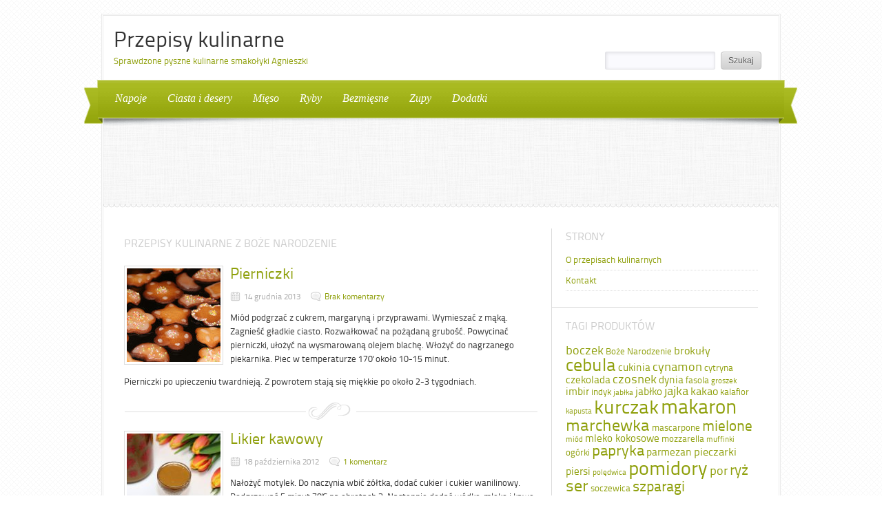

--- FILE ---
content_type: text/html; charset=UTF-8
request_url: http://przepisy.szajda.pl/t/boze-narodzenie/
body_size: 10141
content:
<!DOCTYPE html><html
dir="ltr" lang="pl-PL" prefix="og: https://ogp.me/ns#" xmlns:og="http://ogp.me/ns#" xmlns:fb="http://www.facebook.com/2008/fbml"><head
profile="http://gmpg.org/xfn/11"><meta
http-equiv="Content-Type" content="text/html; charset=UTF-8" /><meta
name=viewport content="width=device-width, initial-scale=1"><title>Boże Narodzenie | Przepisy kulinarnePrzepisy kulinarne</title><link
rel="shortcut icon" href="http://przepisy.szajda.pl/wp-content/themes/Delicacy/images/favicon.ico" type="image/x-icon" /><link
rel="stylesheet" href="http://przepisy.szajda.pl/wp-content/themes/Delicacy/style.css" type="text/css" /><link
rel="stylesheet" href="http://przepisy.szajda.pl/wp-content/themes/Delicacy/images/green/style.css" type="text/css" /><link
rel="stylesheet" href="http://przepisy.szajda.pl/wp-content/themes/Delicacy/print.css" type="text/css" media="print"  /><link
rel="pingback" href="http://przepisy.szajda.pl/xmlrpc.php" /> <script async src="https://www.googletagmanager.com/gtag/js?id=UA-53423439-1"></script> <script>window.dataLayer=window.dataLayer||[];function gtag(){dataLayer.push(arguments);}
gtag('js',new Date());gtag('config','UA-53423439-1');</script> <meta
name="robots" content="max-image-preview:large" /><link
rel="canonical" href="http://przepisy.szajda.pl/t/boze-narodzenie/" /><meta
name="generator" content="All in One SEO (AIOSEO) 4.7.2" /> <script type="application/ld+json" class="aioseo-schema">{"@context":"https:\/\/schema.org","@graph":[{"@type":"BreadcrumbList","@id":"http:\/\/przepisy.szajda.pl\/t\/boze-narodzenie\/#breadcrumblist","itemListElement":[{"@type":"ListItem","@id":"http:\/\/przepisy.szajda.pl\/#listItem","position":1,"name":"Dom","item":"http:\/\/przepisy.szajda.pl\/","nextItem":"http:\/\/przepisy.szajda.pl\/t\/boze-narodzenie\/#listItem"},{"@type":"ListItem","@id":"http:\/\/przepisy.szajda.pl\/t\/boze-narodzenie\/#listItem","position":2,"name":"Bo\u017ce Narodzenie","previousItem":"http:\/\/przepisy.szajda.pl\/#listItem"}]},{"@type":"CollectionPage","@id":"http:\/\/przepisy.szajda.pl\/t\/boze-narodzenie\/#collectionpage","url":"http:\/\/przepisy.szajda.pl\/t\/boze-narodzenie\/","name":"Bo\u017ce Narodzenie | Przepisy kulinarne","inLanguage":"pl-PL","isPartOf":{"@id":"http:\/\/przepisy.szajda.pl\/#website"},"breadcrumb":{"@id":"http:\/\/przepisy.szajda.pl\/t\/boze-narodzenie\/#breadcrumblist"}},{"@type":"Organization","@id":"http:\/\/przepisy.szajda.pl\/#organization","name":"Przepisy kulinarne","description":"Sprawdzone pyszne kulinarne smako\u0142yki Agnieszki","url":"http:\/\/przepisy.szajda.pl\/"},{"@type":"WebSite","@id":"http:\/\/przepisy.szajda.pl\/#website","url":"http:\/\/przepisy.szajda.pl\/","name":"Przepisy kulinarne","description":"Sprawdzone pyszne kulinarne smako\u0142yki Agnieszki","inLanguage":"pl-PL","publisher":{"@id":"http:\/\/przepisy.szajda.pl\/#organization"}}]}</script> <link
rel="alternate" type="application/rss+xml" title="Przepisy kulinarne &raquo; Kanał z wpisami" href="http://przepisy.szajda.pl/feed/" /><link
rel="alternate" type="application/rss+xml" title="Przepisy kulinarne &raquo; Kanał z komentarzami" href="http://przepisy.szajda.pl/comments/feed/" /><link
rel="alternate" type="application/rss+xml" title="Przepisy kulinarne &raquo; Kanał z wpisami otagowanymi jako Boże Narodzenie" href="http://przepisy.szajda.pl/t/boze-narodzenie/feed/" /> <script type="text/javascript">window._wpemojiSettings={"baseUrl":"https:\/\/s.w.org\/images\/core\/emoji\/15.0.3\/72x72\/","ext":".png","svgUrl":"https:\/\/s.w.org\/images\/core\/emoji\/15.0.3\/svg\/","svgExt":".svg","source":{"concatemoji":"http:\/\/przepisy.szajda.pl\/wp-includes\/js\/wp-emoji-release.min.js?ver=6.6.4"}};
/*! This file is auto-generated */
!function(i,n){var o,s,e;function c(e){try{var t={supportTests:e,timestamp:(new Date).valueOf()};sessionStorage.setItem(o,JSON.stringify(t))}catch(e){}}function p(e,t,n){e.clearRect(0,0,e.canvas.width,e.canvas.height),e.fillText(t,0,0);var t=new Uint32Array(e.getImageData(0,0,e.canvas.width,e.canvas.height).data),r=(e.clearRect(0,0,e.canvas.width,e.canvas.height),e.fillText(n,0,0),new Uint32Array(e.getImageData(0,0,e.canvas.width,e.canvas.height).data));return t.every(function(e,t){return e===r[t]})}function u(e,t,n){switch(t){case"flag":return n(e,"\ud83c\udff3\ufe0f\u200d\u26a7\ufe0f","\ud83c\udff3\ufe0f\u200b\u26a7\ufe0f")?!1:!n(e,"\ud83c\uddfa\ud83c\uddf3","\ud83c\uddfa\u200b\ud83c\uddf3")&&!n(e,"\ud83c\udff4\udb40\udc67\udb40\udc62\udb40\udc65\udb40\udc6e\udb40\udc67\udb40\udc7f","\ud83c\udff4\u200b\udb40\udc67\u200b\udb40\udc62\u200b\udb40\udc65\u200b\udb40\udc6e\u200b\udb40\udc67\u200b\udb40\udc7f");case"emoji":return!n(e,"\ud83d\udc26\u200d\u2b1b","\ud83d\udc26\u200b\u2b1b")}return!1}function f(e,t,n){var r="undefined"!=typeof WorkerGlobalScope&&self instanceof WorkerGlobalScope?new OffscreenCanvas(300,150):i.createElement("canvas"),a=r.getContext("2d",{willReadFrequently:!0}),o=(a.textBaseline="top",a.font="600 32px Arial",{});return e.forEach(function(e){o[e]=t(a,e,n)}),o}function t(e){var t=i.createElement("script");t.src=e,t.defer=!0,i.head.appendChild(t)}"undefined"!=typeof Promise&&(o="wpEmojiSettingsSupports",s=["flag","emoji"],n.supports={everything:!0,everythingExceptFlag:!0},e=new Promise(function(e){i.addEventListener("DOMContentLoaded",e,{once:!0})}),new Promise(function(t){var n=function(){try{var e=JSON.parse(sessionStorage.getItem(o));if("object"==typeof e&&"number"==typeof e.timestamp&&(new Date).valueOf()<e.timestamp+604800&&"object"==typeof e.supportTests)return e.supportTests}catch(e){}return null}();if(!n){if("undefined"!=typeof Worker&&"undefined"!=typeof OffscreenCanvas&&"undefined"!=typeof URL&&URL.createObjectURL&&"undefined"!=typeof Blob)try{var e="postMessage("+f.toString()+"("+[JSON.stringify(s),u.toString(),p.toString()].join(",")+"));",r=new Blob([e],{type:"text/javascript"}),a=new Worker(URL.createObjectURL(r),{name:"wpTestEmojiSupports"});return void(a.onmessage=function(e){c(n=e.data),a.terminate(),t(n)})}catch(e){}c(n=f(s,u,p))}t(n)}).then(function(e){for(var t in e)n.supports[t]=e[t],n.supports.everything=n.supports.everything&&n.supports[t],"flag"!==t&&(n.supports.everythingExceptFlag=n.supports.everythingExceptFlag&&n.supports[t]);n.supports.everythingExceptFlag=n.supports.everythingExceptFlag&&!n.supports.flag,n.DOMReady=!1,n.readyCallback=function(){n.DOMReady=!0}}).then(function(){return e}).then(function(){var e;n.supports.everything||(n.readyCallback(),(e=n.source||{}).concatemoji?t(e.concatemoji):e.wpemoji&&e.twemoji&&(t(e.twemoji),t(e.wpemoji)))}))}((window,document),window._wpemojiSettings);</script> <style id='wp-emoji-styles-inline-css' type='text/css'>img.wp-smiley,img.emoji{display:inline !important;border:none !important;box-shadow:none !important;height:1em !important;width:1em !important;margin:0
0.07em !important;vertical-align:-0.1em !important;background:none !important;padding:0
!important}</style><link
rel='stylesheet' id='wp-block-library-css' href='http://przepisy.szajda.pl/wp-includes/css/dist/block-library/style.min.css?ver=6.6.4' type='text/css' media='all' /><style id='classic-theme-styles-inline-css' type='text/css'>
/*! This file is auto-generated */
.wp-block-button__link{color:#fff;background-color:#32373c;border-radius:9999px;box-shadow:none;text-decoration:none;padding:calc(.667em + 2px) calc(1.333em+2px);font-size:1.125em}.wp-block-file__button{background:#32373c;color:#fff;text-decoration:none}</style><style id='global-styles-inline-css' type='text/css'>:root{--wp--preset--aspect-ratio--square:1;--wp--preset--aspect-ratio--4-3:4/3;--wp--preset--aspect-ratio--3-4:3/4;--wp--preset--aspect-ratio--3-2:3/2;--wp--preset--aspect-ratio--2-3:2/3;--wp--preset--aspect-ratio--16-9:16/9;--wp--preset--aspect-ratio--9-16:9/16;--wp--preset--color--black:#000;--wp--preset--color--cyan-bluish-gray:#abb8c3;--wp--preset--color--white:#fff;--wp--preset--color--pale-pink:#f78da7;--wp--preset--color--vivid-red:#cf2e2e;--wp--preset--color--luminous-vivid-orange:#ff6900;--wp--preset--color--luminous-vivid-amber:#fcb900;--wp--preset--color--light-green-cyan:#7bdcb5;--wp--preset--color--vivid-green-cyan:#00d084;--wp--preset--color--pale-cyan-blue:#8ed1fc;--wp--preset--color--vivid-cyan-blue:#0693e3;--wp--preset--color--vivid-purple:#9b51e0;--wp--preset--gradient--vivid-cyan-blue-to-vivid-purple:linear-gradient(135deg,rgba(6,147,227,1) 0%,rgb(155,81,224) 100%);--wp--preset--gradient--light-green-cyan-to-vivid-green-cyan:linear-gradient(135deg,rgb(122,220,180) 0%,rgb(0,208,130) 100%);--wp--preset--gradient--luminous-vivid-amber-to-luminous-vivid-orange:linear-gradient(135deg,rgba(252,185,0,1) 0%,rgba(255,105,0,1) 100%);--wp--preset--gradient--luminous-vivid-orange-to-vivid-red:linear-gradient(135deg,rgba(255,105,0,1) 0%,rgb(207,46,46) 100%);--wp--preset--gradient--very-light-gray-to-cyan-bluish-gray:linear-gradient(135deg,rgb(238,238,238) 0%,rgb(169,184,195) 100%);--wp--preset--gradient--cool-to-warm-spectrum:linear-gradient(135deg,rgb(74,234,220) 0%,rgb(151,120,209) 20%,rgb(207,42,186) 40%,rgb(238,44,130) 60%,rgb(251,105,98) 80%,rgb(254,248,76) 100%);--wp--preset--gradient--blush-light-purple:linear-gradient(135deg,rgb(255,206,236) 0%,rgb(152,150,240) 100%);--wp--preset--gradient--blush-bordeaux:linear-gradient(135deg,rgb(254,205,165) 0%,rgb(254,45,45) 50%,rgb(107,0,62) 100%);--wp--preset--gradient--luminous-dusk:linear-gradient(135deg,rgb(255,203,112) 0%,rgb(199,81,192) 50%,rgb(65,88,208) 100%);--wp--preset--gradient--pale-ocean:linear-gradient(135deg,rgb(255,245,203) 0%,rgb(182,227,212) 50%,rgb(51,167,181) 100%);--wp--preset--gradient--electric-grass:linear-gradient(135deg,rgb(202,248,128) 0%,rgb(113,206,126) 100%);--wp--preset--gradient--midnight:linear-gradient(135deg,rgb(2,3,129) 0%,rgb(40,116,252) 100%);--wp--preset--font-size--small:13px;--wp--preset--font-size--medium:20px;--wp--preset--font-size--large:36px;--wp--preset--font-size--x-large:42px;--wp--preset--spacing--20:0.44rem;--wp--preset--spacing--30:0.67rem;--wp--preset--spacing--40:1rem;--wp--preset--spacing--50:1.5rem;--wp--preset--spacing--60:2.25rem;--wp--preset--spacing--70:3.38rem;--wp--preset--spacing--80:5.06rem;--wp--preset--shadow--natural:6px 6px 9px rgba(0, 0, 0, 0.2);--wp--preset--shadow--deep:12px 12px 50px rgba(0, 0, 0, 0.4);--wp--preset--shadow--sharp:6px 6px 0px rgba(0, 0, 0, 0.2);--wp--preset--shadow--outlined:6px 6px 0px -3px rgba(255, 255, 255, 1), 6px 6px rgba(0, 0, 0, 1);--wp--preset--shadow--crisp:6px 6px 0px rgba(0,0,0,1)}:where(.is-layout-flex){gap:0.5em}:where(.is-layout-grid){gap:0.5em}body .is-layout-flex{display:flex}.is-layout-flex{flex-wrap:wrap;align-items:center}.is-layout-flex>:is(*,div){margin:0}body .is-layout-grid{display:grid}.is-layout-grid>:is(*,div){margin:0}:where(.wp-block-columns.is-layout-flex){gap:2em}:where(.wp-block-columns.is-layout-grid){gap:2em}:where(.wp-block-post-template.is-layout-flex){gap:1.25em}:where(.wp-block-post-template.is-layout-grid){gap:1.25em}.has-black-color{color:var(--wp--preset--color--black) !important}.has-cyan-bluish-gray-color{color:var(--wp--preset--color--cyan-bluish-gray) !important}.has-white-color{color:var(--wp--preset--color--white) !important}.has-pale-pink-color{color:var(--wp--preset--color--pale-pink) !important}.has-vivid-red-color{color:var(--wp--preset--color--vivid-red) !important}.has-luminous-vivid-orange-color{color:var(--wp--preset--color--luminous-vivid-orange) !important}.has-luminous-vivid-amber-color{color:var(--wp--preset--color--luminous-vivid-amber) !important}.has-light-green-cyan-color{color:var(--wp--preset--color--light-green-cyan) !important}.has-vivid-green-cyan-color{color:var(--wp--preset--color--vivid-green-cyan) !important}.has-pale-cyan-blue-color{color:var(--wp--preset--color--pale-cyan-blue) !important}.has-vivid-cyan-blue-color{color:var(--wp--preset--color--vivid-cyan-blue) !important}.has-vivid-purple-color{color:var(--wp--preset--color--vivid-purple) !important}.has-black-background-color{background-color:var(--wp--preset--color--black) !important}.has-cyan-bluish-gray-background-color{background-color:var(--wp--preset--color--cyan-bluish-gray) !important}.has-white-background-color{background-color:var(--wp--preset--color--white) !important}.has-pale-pink-background-color{background-color:var(--wp--preset--color--pale-pink) !important}.has-vivid-red-background-color{background-color:var(--wp--preset--color--vivid-red) !important}.has-luminous-vivid-orange-background-color{background-color:var(--wp--preset--color--luminous-vivid-orange) !important}.has-luminous-vivid-amber-background-color{background-color:var(--wp--preset--color--luminous-vivid-amber) !important}.has-light-green-cyan-background-color{background-color:var(--wp--preset--color--light-green-cyan) !important}.has-vivid-green-cyan-background-color{background-color:var(--wp--preset--color--vivid-green-cyan) !important}.has-pale-cyan-blue-background-color{background-color:var(--wp--preset--color--pale-cyan-blue) !important}.has-vivid-cyan-blue-background-color{background-color:var(--wp--preset--color--vivid-cyan-blue) !important}.has-vivid-purple-background-color{background-color:var(--wp--preset--color--vivid-purple) !important}.has-black-border-color{border-color:var(--wp--preset--color--black) !important}.has-cyan-bluish-gray-border-color{border-color:var(--wp--preset--color--cyan-bluish-gray) !important}.has-white-border-color{border-color:var(--wp--preset--color--white) !important}.has-pale-pink-border-color{border-color:var(--wp--preset--color--pale-pink) !important}.has-vivid-red-border-color{border-color:var(--wp--preset--color--vivid-red) !important}.has-luminous-vivid-orange-border-color{border-color:var(--wp--preset--color--luminous-vivid-orange) !important}.has-luminous-vivid-amber-border-color{border-color:var(--wp--preset--color--luminous-vivid-amber) !important}.has-light-green-cyan-border-color{border-color:var(--wp--preset--color--light-green-cyan) !important}.has-vivid-green-cyan-border-color{border-color:var(--wp--preset--color--vivid-green-cyan) !important}.has-pale-cyan-blue-border-color{border-color:var(--wp--preset--color--pale-cyan-blue) !important}.has-vivid-cyan-blue-border-color{border-color:var(--wp--preset--color--vivid-cyan-blue) !important}.has-vivid-purple-border-color{border-color:var(--wp--preset--color--vivid-purple) !important}.has-vivid-cyan-blue-to-vivid-purple-gradient-background{background:var(--wp--preset--gradient--vivid-cyan-blue-to-vivid-purple) !important}.has-light-green-cyan-to-vivid-green-cyan-gradient-background{background:var(--wp--preset--gradient--light-green-cyan-to-vivid-green-cyan) !important}.has-luminous-vivid-amber-to-luminous-vivid-orange-gradient-background{background:var(--wp--preset--gradient--luminous-vivid-amber-to-luminous-vivid-orange) !important}.has-luminous-vivid-orange-to-vivid-red-gradient-background{background:var(--wp--preset--gradient--luminous-vivid-orange-to-vivid-red) !important}.has-very-light-gray-to-cyan-bluish-gray-gradient-background{background:var(--wp--preset--gradient--very-light-gray-to-cyan-bluish-gray) !important}.has-cool-to-warm-spectrum-gradient-background{background:var(--wp--preset--gradient--cool-to-warm-spectrum) !important}.has-blush-light-purple-gradient-background{background:var(--wp--preset--gradient--blush-light-purple) !important}.has-blush-bordeaux-gradient-background{background:var(--wp--preset--gradient--blush-bordeaux) !important}.has-luminous-dusk-gradient-background{background:var(--wp--preset--gradient--luminous-dusk) !important}.has-pale-ocean-gradient-background{background:var(--wp--preset--gradient--pale-ocean) !important}.has-electric-grass-gradient-background{background:var(--wp--preset--gradient--electric-grass) !important}.has-midnight-gradient-background{background:var(--wp--preset--gradient--midnight) !important}.has-small-font-size{font-size:var(--wp--preset--font-size--small) !important}.has-medium-font-size{font-size:var(--wp--preset--font-size--medium) !important}.has-large-font-size{font-size:var(--wp--preset--font-size--large) !important}.has-x-large-font-size{font-size:var(--wp--preset--font-size--x-large) !important}:where(.wp-block-post-template.is-layout-flex){gap:1.25em}:where(.wp-block-post-template.is-layout-grid){gap:1.25em}:where(.wp-block-columns.is-layout-flex){gap:2em}:where(.wp-block-columns.is-layout-grid){gap:2em}:root :where(.wp-block-pullquote){font-size:1.5em;line-height:1.6}</style><link
rel='stylesheet' id='contact-form-7-css' href='http://przepisy.szajda.pl/wp-content/plugins/contact-form-7/includes/css/styles.css?ver=5.9.8' type='text/css' media='all' /><link
rel='stylesheet' id='wp-postratings-css' href='http://przepisy.szajda.pl/wp-content/plugins/wp-postratings/css/postratings-css.css?ver=1.91.2' type='text/css' media='all' /><link
rel='stylesheet' id='wp-pagenavi-css' href='http://przepisy.szajda.pl/wp-content/plugins/wp-pagenavi/pagenavi-css.css?ver=2.70' type='text/css' media='all' /><link
rel='stylesheet' id='lightboxStyle-css' href='http://przepisy.szajda.pl/wp-content/plugins/lightbox-plus/css/shadowed/colorbox.min.css?ver=2.7.2' type='text/css' media='screen' /> <script type="text/javascript" src="http://przepisy.szajda.pl/wp-includes/js/jquery/jquery.min.js?ver=3.7.1" id="jquery-core-js"></script> <script type="text/javascript" src="http://przepisy.szajda.pl/wp-includes/js/jquery/jquery-migrate.min.js?ver=3.4.1" id="jquery-migrate-js"></script> <link
rel="https://api.w.org/" href="http://przepisy.szajda.pl/wp-json/" /><link
rel="alternate" title="JSON" type="application/json" href="http://przepisy.szajda.pl/wp-json/wp/v2/tags/24" /><style type="text/css">.recentcomments
a{display:inline !important;padding:0
!important;margin:0
!important}</style><style type="text/css">body{background:url("http://przepisy.szajda.pl/wp-content/themes/Delicacy/images/bg/bg01.png") repeat}</style></head><body
class="archive tag tag-boze-narodzenie tag-24"><div
id="wrapper"><div
id="inner-wrapper"><div
id="header"><div
id="header-top"><div
id="logo"><h1 id="site-title"><a
href="http://przepisy.szajda.pl/" title="Przepisy kulinarne - Sprawdzone pyszne kulinarne smakołyki Agnieszki" rel="home">Przepisy kulinarne</a></h1><p>Sprawdzone pyszne kulinarne smakołyki Agnieszki</p></div><div
id="search-form"><form
action="http://przepisy.szajda.pl/" id="searchform" method="get"><div>
<input
type="text" id="s" name="s" value="" />
<input
type="submit" value="Szukaj" id="searchsubmit" /></div></form></div></div><div
id="navigation"><div
class="main-menu"><ul
id="menu-menu-glowne" class="sf-menu"><li
id="menu-item-38" class="menu-item menu-item-type-taxonomy menu-item-object-category menu-item-38"><a
href="http://przepisy.szajda.pl/napoje/">Napoje</a></li><li
id="menu-item-39" class="menu-item menu-item-type-taxonomy menu-item-object-category menu-item-39"><a
href="http://przepisy.szajda.pl/ciasta/">Ciasta i desery</a></li><li
id="menu-item-40" class="menu-item menu-item-type-taxonomy menu-item-object-category menu-item-40"><a
href="http://przepisy.szajda.pl/mieso/">Mięso</a></li><li
id="menu-item-41" class="menu-item menu-item-type-taxonomy menu-item-object-category menu-item-41"><a
href="http://przepisy.szajda.pl/ryby/">Ryby</a></li><li
id="menu-item-51" class="menu-item menu-item-type-taxonomy menu-item-object-category menu-item-51"><a
href="http://przepisy.szajda.pl/bezmiesne/">Bezmięsne</a></li><li
id="menu-item-42" class="menu-item menu-item-type-taxonomy menu-item-object-category menu-item-42"><a
href="http://przepisy.szajda.pl/zupy/">Zupy</a></li><li
id="menu-item-50" class="menu-item menu-item-type-taxonomy menu-item-object-category menu-item-50"><a
href="http://przepisy.szajda.pl/dodatki/">Dodatki</a></li></ul></div><div
class="ribbon-left ribbon"></div><div
class="ribbon-right ribbon"></div></div><div
id="intro"><div
class="menu-shadow"></div><div
class="headline"> <script type="text/javascript">google_ad_client="ca-pub-8980768326010938";google_ad_slot="1017004571";google_ad_width=728;google_ad_height=90;</script> <script type="text/javascript"
src="http://pagead2.googlesyndication.com/pagead/show_ads.js"></script> </div></div></div><div
id="content-wrapper"><div
id="content"><h2 class="block-title">
Przepisy kulinarne z Boże Narodzenie</h2><div
class="post-list"><div
class="list-post-item" id="post-87"><a
href="http://przepisy.szajda.pl/pierniczki/" rel="bookmark" title="Pierniczki"><img
width="136" height="136" src="http://przepisy.szajda.pl/wp-content/uploads/2012/01/Pierniczki-136x136.jpg" class="attachment-post-thumbnail size-post-thumbnail wp-post-image" alt="" decoding="async" srcset="http://przepisy.szajda.pl/wp-content/uploads/2012/01/Pierniczki-136x136.jpg 136w, http://przepisy.szajda.pl/wp-content/uploads/2012/01/Pierniczki-150x150.jpg 150w, http://przepisy.szajda.pl/wp-content/uploads/2012/01/Pierniczki-100x100.jpg 100w" sizes="(max-width: 136px) 100vw, 136px" /></a><h3><a
href="http://przepisy.szajda.pl/pierniczki/" rel="bookmark" title="Pierniczki">Pierniczki</a></h3><div
class="entry-meta"><span
class="date">14 grudnia 2013</span><span
class="comments"><a
href="http://przepisy.szajda.pl/pierniczki/#respond">Brak komentarzy</a></span></div><p>Miód podgrzać z cukrem, margaryną i przyprawami. Wymieszać z mąką. Zagnieść gładkie ciasto. Rozwałkować na pożądaną grubość. Powycinać pierniczki, ułożyć na wysmarowaną olejem blachę. Włożyć do nagrzanego piekarnika. Piec w temperaturze 170' około 10-15 minut.</p><p>Pierniczki po upieczeniu twardnieją. Z powrotem stają się miękkie po około 2-3 tygodniach.</p></div><div
class="deco-line"></div><div
class="list-post-item" id="post-344"><a
href="http://przepisy.szajda.pl/likier-kawowy/" rel="bookmark" title="Likier kawowy"><img
width="136" height="136" src="http://przepisy.szajda.pl/wp-content/uploads/2012/10/likier-136x136.jpg" class="attachment-post-thumbnail size-post-thumbnail wp-post-image" alt="Likier kawowy" decoding="async" srcset="http://przepisy.szajda.pl/wp-content/uploads/2012/10/likier-136x136.jpg 136w, http://przepisy.szajda.pl/wp-content/uploads/2012/10/likier-150x150.jpg 150w, http://przepisy.szajda.pl/wp-content/uploads/2012/10/likier-100x100.jpg 100w" sizes="(max-width: 136px) 100vw, 136px" /></a><h3><a
href="http://przepisy.szajda.pl/likier-kawowy/" rel="bookmark" title="Likier kawowy">Likier kawowy</a></h3><div
class="entry-meta"><span
class="date">18 października 2012</span><span
class="comments"><a
href="http://przepisy.szajda.pl/likier-kawowy/#comments">1 komentarz</a></span></div><p>Nałożyć motylek. Do naczynia wbić żółtka, dodać cukier i cukier wanilinowy. Podgrzewać 5 minut 70'C na obrotach 3. Następnie dodać wódkę, mleko i kawę i znów podgrzewać 5 minut 70'C na obrotach 3.</p></div><div
class="deco-line"></div><div
class="list-post-item" id="post-214"><a
href="http://przepisy.szajda.pl/trufle-czekoladowe/" rel="bookmark" title="Trufle czekoladowe"><img
width="136" height="136" src="http://przepisy.szajda.pl/wp-content/uploads/2012/06/trufle_czekoladowe-136x136.jpg" class="attachment-post-thumbnail size-post-thumbnail wp-post-image" alt="" decoding="async" srcset="http://przepisy.szajda.pl/wp-content/uploads/2012/06/trufle_czekoladowe-136x136.jpg 136w, http://przepisy.szajda.pl/wp-content/uploads/2012/06/trufle_czekoladowe-150x150.jpg 150w, http://przepisy.szajda.pl/wp-content/uploads/2012/06/trufle_czekoladowe-100x100.jpg 100w" sizes="(max-width: 136px) 100vw, 136px" /></a><h3><a
href="http://przepisy.szajda.pl/trufle-czekoladowe/" rel="bookmark" title="Trufle czekoladowe">Trufle czekoladowe</a></h3><div
class="entry-meta"><span
class="date">28 czerwca 2012</span><span
class="comments"><a
href="http://przepisy.szajda.pl/trufle-czekoladowe/#respond">Brak komentarzy</a></span></div><p>W niewielkim garnuszku zagotować śmietankę, zdjąć z ognia i dodać do niej całą pokruszoną czekoladę i łyżkę masła. Wymieszać aż do uzyskania gładkiej masy. Dodać wszystko, co chcemy mieć w środku (ja dodawałam tylko nalewkę wiśniową). Masę włożyć do lodówki na kilka godzin i co jakiś czas sprawdzać, czy za mocno nie zastygła (Jak będzie za miękka, trzeba ją podgrzać i dodać czekolady, jeśli za twarda - podgrzać i dodać śmietanki. Potem znów do lodówki.). Z masy kulać trufelki i obtaczać (najsmaczniejsze wyszły kulane w kakao). Trzymać w temperaturze pokojowej.</p></div><div
class="deco-line"></div><div
class="list-post-item" id="post-64"><a
href="http://przepisy.szajda.pl/nalewka-bozonarodzeniowa/" rel="bookmark" title="Nalewka bożonarodzeniowa"><img
width="136" height="136" src="http://przepisy.szajda.pl/wp-content/uploads/2012/01/IMG_5902-136x136.jpg" class="attachment-post-thumbnail size-post-thumbnail wp-post-image" alt="" decoding="async" loading="lazy" srcset="http://przepisy.szajda.pl/wp-content/uploads/2012/01/IMG_5902-136x136.jpg 136w, http://przepisy.szajda.pl/wp-content/uploads/2012/01/IMG_5902-150x150.jpg 150w, http://przepisy.szajda.pl/wp-content/uploads/2012/01/IMG_5902-300x300.jpg 300w, http://przepisy.szajda.pl/wp-content/uploads/2012/01/IMG_5902-100x100.jpg 100w, http://przepisy.szajda.pl/wp-content/uploads/2012/01/IMG_5902.jpg 512w" sizes="(max-width: 136px) 100vw, 136px" /></a><h3><a
href="http://przepisy.szajda.pl/nalewka-bozonarodzeniowa/" rel="bookmark" title="Nalewka bożonarodzeniowa">Nalewka bożonarodzeniowa</a></h3><div
class="entry-meta"><span
class="date">6 stycznia 2012</span><span
class="comments"><a
href="http://przepisy.szajda.pl/nalewka-bozonarodzeniowa/#respond">Brak komentarzy</a></span></div><p>Pomarańczę wyszorować i pokroić w plastry. Wszystkie składniki ułożyć w szczelnym słoju i zalać wódką. Odstawić na ok. miesiąc, po tym czasie odlać do butelki.</p></div><div
class="deco-line"></div><div
class="list-post-item" id="post-7"><a
href="http://przepisy.szajda.pl/ryba-po-grecku/" rel="bookmark" title="Ryba po grecku"><img
width="136" height="136" src="http://przepisy.szajda.pl/wp-content/uploads/2012/01/ryba_po_grecku-136x136.jpg" class="attachment-post-thumbnail size-post-thumbnail wp-post-image" alt="" decoding="async" loading="lazy" srcset="http://przepisy.szajda.pl/wp-content/uploads/2012/01/ryba_po_grecku-136x136.jpg 136w, http://przepisy.szajda.pl/wp-content/uploads/2012/01/ryba_po_grecku-150x150.jpg 150w, http://przepisy.szajda.pl/wp-content/uploads/2012/01/ryba_po_grecku-100x100.jpg 100w" sizes="(max-width: 136px) 100vw, 136px" /></a><h3><a
href="http://przepisy.szajda.pl/ryba-po-grecku/" rel="bookmark" title="Ryba po grecku">Ryba po grecku</a></h3><div
class="entry-meta"><span
class="date">6 stycznia 2012</span><span
class="comments"><a
href="http://przepisy.szajda.pl/ryba-po-grecku/#respond">Brak komentarzy</a></span></div><p>Warzywa zetrzeć na tarce z dużymi oczkami. Wrzucić do garnka. Dodać 3 łyżki oleju, przyprawy i 400 ml wody. Dusić 20 minut często mieszając. W połowie dodać przecier pomidorowy.</p><p>Można dusić dłużej, do uzyskania pożądanej konsystencji. W razie potrzeby dodać odrobinę cukru i soku z cytryny.</p><p>W czasie gdy dusi się sos, usmażyć filety panierując je w jajku i mące.</p></div><div
class="deco-line"></div><div
class="pagination"></div></div></div><div
id="sidebar"><div
class="widget"><h3>Strony</h3><ul><li
class="page_item page-item-2"><a
href="http://przepisy.szajda.pl/o-przepisach-kulinarnych/">O przepisach kulinarnych</a></li><li
class="page_item page-item-33"><a
href="http://przepisy.szajda.pl/kontakt/">Kontakt</a></li></ul></div><div
class="widget"><h3>Tagi produktów</h3><div
class="tagcloud"><a
href="http://przepisy.szajda.pl/t/boczek/" class="tag-cloud-link tag-link-55 tag-link-position-1" style="font-size: 13.30303030303pt;" aria-label="boczek (8 elementów)">boczek</a>
<a
href="http://przepisy.szajda.pl/t/boze-narodzenie/" class="tag-cloud-link tag-link-24 tag-link-position-2" style="font-size: 9.6969696969697pt;" aria-label="Boże Narodzenie (5 elementów)">Boże Narodzenie</a>
<a
href="http://przepisy.szajda.pl/t/brokuly/" class="tag-cloud-link tag-link-8 tag-link-position-3" style="font-size: 12.242424242424pt;" aria-label="brokuły (7 elementów)">brokuły</a>
<a
href="http://przepisy.szajda.pl/t/cebula/" class="tag-cloud-link tag-link-59 tag-link-position-4" style="font-size: 19.242424242424pt;" aria-label="cebula (16 elementów)">cebula</a>
<a
href="http://przepisy.szajda.pl/t/cukinia/" class="tag-cloud-link tag-link-115 tag-link-position-5" style="font-size: 11.181818181818pt;" aria-label="cukinia (6 elementów)">cukinia</a>
<a
href="http://przepisy.szajda.pl/t/cynamon/" class="tag-cloud-link tag-link-112 tag-link-position-6" style="font-size: 13.30303030303pt;" aria-label="cynamon (8 elementów)">cynamon</a>
<a
href="http://przepisy.szajda.pl/t/cytryna/" class="tag-cloud-link tag-link-62 tag-link-position-7" style="font-size: 9.6969696969697pt;" aria-label="cytryna (5 elementów)">cytryna</a>
<a
href="http://przepisy.szajda.pl/t/czekolada/" class="tag-cloud-link tag-link-60 tag-link-position-8" style="font-size: 11.181818181818pt;" aria-label="czekolada (6 elementów)">czekolada</a>
<a
href="http://przepisy.szajda.pl/t/czosnek/" class="tag-cloud-link tag-link-36 tag-link-position-9" style="font-size: 13.30303030303pt;" aria-label="czosnek (8 elementów)">czosnek</a>
<a
href="http://przepisy.szajda.pl/t/dynia/" class="tag-cloud-link tag-link-109 tag-link-position-10" style="font-size: 11.181818181818pt;" aria-label="dynia (6 elementów)">dynia</a>
<a
href="http://przepisy.szajda.pl/t/fasola/" class="tag-cloud-link tag-link-45 tag-link-position-11" style="font-size: 9.6969696969697pt;" aria-label="fasola (5 elementów)">fasola</a>
<a
href="http://przepisy.szajda.pl/t/groszek/" class="tag-cloud-link tag-link-33 tag-link-position-12" style="font-size: 8pt;" aria-label="groszek (4 elementy)">groszek</a>
<a
href="http://przepisy.szajda.pl/t/imbir/" class="tag-cloud-link tag-link-113 tag-link-position-13" style="font-size: 11.181818181818pt;" aria-label="imbir (6 elementów)">imbir</a>
<a
href="http://przepisy.szajda.pl/t/indyk/" class="tag-cloud-link tag-link-107 tag-link-position-14" style="font-size: 9.6969696969697pt;" aria-label="indyk (5 elementów)">indyk</a>
<a
href="http://przepisy.szajda.pl/t/jablka/" class="tag-cloud-link tag-link-139 tag-link-position-15" style="font-size: 8pt;" aria-label="jabłka (4 elementy)">jabłka</a>
<a
href="http://przepisy.szajda.pl/t/jablko/" class="tag-cloud-link tag-link-72 tag-link-position-16" style="font-size: 11.181818181818pt;" aria-label="jabłko (6 elementów)">jabłko</a>
<a
href="http://przepisy.szajda.pl/t/jajka/" class="tag-cloud-link tag-link-129 tag-link-position-17" style="font-size: 13.30303030303pt;" aria-label="jajka (8 elementów)">jajka</a>
<a
href="http://przepisy.szajda.pl/t/kakao/" class="tag-cloud-link tag-link-84 tag-link-position-18" style="font-size: 12.242424242424pt;" aria-label="kakao (7 elementów)">kakao</a>
<a
href="http://przepisy.szajda.pl/t/kalafior/" class="tag-cloud-link tag-link-76 tag-link-position-19" style="font-size: 9.6969696969697pt;" aria-label="kalafior (5 elementów)">kalafior</a>
<a
href="http://przepisy.szajda.pl/t/kapusta/" class="tag-cloud-link tag-link-70 tag-link-position-20" style="font-size: 8pt;" aria-label="kapusta (4 elementy)">kapusta</a>
<a
href="http://przepisy.szajda.pl/t/kurczak/" class="tag-cloud-link tag-link-48 tag-link-position-21" style="font-size: 20.727272727273pt;" aria-label="kurczak (19 elementów)">kurczak</a>
<a
href="http://przepisy.szajda.pl/t/makaron/" class="tag-cloud-link tag-link-30 tag-link-position-22" style="font-size: 22pt;" aria-label="makaron (22 elementy)">makaron</a>
<a
href="http://przepisy.szajda.pl/t/marchewka/" class="tag-cloud-link tag-link-49 tag-link-position-23" style="font-size: 18.181818181818pt;" aria-label="marchewka (14 elementów)">marchewka</a>
<a
href="http://przepisy.szajda.pl/t/mascarpone/" class="tag-cloud-link tag-link-50 tag-link-position-24" style="font-size: 9.6969696969697pt;" aria-label="mascarpone (5 elementów)">mascarpone</a>
<a
href="http://przepisy.szajda.pl/t/mielone/" class="tag-cloud-link tag-link-29 tag-link-position-25" style="font-size: 16.060606060606pt;" aria-label="mielone (11 elementów)">mielone</a>
<a
href="http://przepisy.szajda.pl/t/miod/" class="tag-cloud-link tag-link-37 tag-link-position-26" style="font-size: 8pt;" aria-label="miód (4 elementy)">miód</a>
<a
href="http://przepisy.szajda.pl/t/mleko-kokosowe/" class="tag-cloud-link tag-link-111 tag-link-position-27" style="font-size: 11.181818181818pt;" aria-label="mleko kokosowe (6 elementów)">mleko kokosowe</a>
<a
href="http://przepisy.szajda.pl/t/mozzarella/" class="tag-cloud-link tag-link-100 tag-link-position-28" style="font-size: 9.6969696969697pt;" aria-label="mozzarella (5 elementów)">mozzarella</a>
<a
href="http://przepisy.szajda.pl/t/muffinki/" class="tag-cloud-link tag-link-61 tag-link-position-29" style="font-size: 8pt;" aria-label="muffinki (4 elementy)">muffinki</a>
<a
href="http://przepisy.szajda.pl/t/ogorki/" class="tag-cloud-link tag-link-6 tag-link-position-30" style="font-size: 9.6969696969697pt;" aria-label="ogórki (5 elementów)">ogórki</a>
<a
href="http://przepisy.szajda.pl/t/papryka/" class="tag-cloud-link tag-link-80 tag-link-position-31" style="font-size: 16.69696969697pt;" aria-label="papryka (12 elementów)">papryka</a>
<a
href="http://przepisy.szajda.pl/t/parmezan/" class="tag-cloud-link tag-link-110 tag-link-position-32" style="font-size: 11.181818181818pt;" aria-label="parmezan (6 elementów)">parmezan</a>
<a
href="http://przepisy.szajda.pl/t/pieczarki/" class="tag-cloud-link tag-link-68 tag-link-position-33" style="font-size: 12.242424242424pt;" aria-label="pieczarki (7 elementów)">pieczarki</a>
<a
href="http://przepisy.szajda.pl/t/piersi/" class="tag-cloud-link tag-link-125 tag-link-position-34" style="font-size: 11.181818181818pt;" aria-label="piersi (6 elementów)">piersi</a>
<a
href="http://przepisy.szajda.pl/t/poledwica/" class="tag-cloud-link tag-link-58 tag-link-position-35" style="font-size: 8pt;" aria-label="polędwica (4 elementy)">polędwica</a>
<a
href="http://przepisy.szajda.pl/t/pomidory/" class="tag-cloud-link tag-link-44 tag-link-position-36" style="font-size: 21.151515151515pt;" aria-label="pomidory (20 elementów)">pomidory</a>
<a
href="http://przepisy.szajda.pl/t/por/" class="tag-cloud-link tag-link-54 tag-link-position-37" style="font-size: 13.30303030303pt;" aria-label="por (8 elementów)">por</a>
<a
href="http://przepisy.szajda.pl/t/ryz/" class="tag-cloud-link tag-link-46 tag-link-position-38" style="font-size: 16.060606060606pt;" aria-label="ryż (11 elementów)">ryż</a>
<a
href="http://przepisy.szajda.pl/t/ser/" class="tag-cloud-link tag-link-7 tag-link-position-39" style="font-size: 18.181818181818pt;" aria-label="ser (14 elementów)">ser</a>
<a
href="http://przepisy.szajda.pl/t/soczewica/" class="tag-cloud-link tag-link-148 tag-link-position-40" style="font-size: 9.6969696969697pt;" aria-label="soczewica (5 elementów)">soczewica</a>
<a
href="http://przepisy.szajda.pl/t/szparagi/" class="tag-cloud-link tag-link-52 tag-link-position-41" style="font-size: 16.060606060606pt;" aria-label="szparagi (11 elementów)">szparagi</a>
<a
href="http://przepisy.szajda.pl/t/thermomix/" class="tag-cloud-link tag-link-90 tag-link-position-42" style="font-size: 17.545454545455pt;" aria-label="Thermomix (13 elementów)">Thermomix</a>
<a
href="http://przepisy.szajda.pl/t/wino/" class="tag-cloud-link tag-link-79 tag-link-position-43" style="font-size: 8pt;" aria-label="wino (4 elementy)">wino</a>
<a
href="http://przepisy.szajda.pl/t/ziemniaki/" class="tag-cloud-link tag-link-51 tag-link-position-44" style="font-size: 12.242424242424pt;" aria-label="ziemniaki (7 elementów)">ziemniaki</a>
<a
href="http://przepisy.szajda.pl/t/losos/" class="tag-cloud-link tag-link-101 tag-link-position-45" style="font-size: 11.181818181818pt;" aria-label="łosoś (6 elementów)">łosoś</a></div></div><div
class="widget"><h3>Najnowsze komentarze</h3><ul
id="recentcomments"><li
class="recentcomments"><span
class="comment-author-link">justynka</span> - <a
href="http://przepisy.szajda.pl/ogorki-chili/#comment-144">Ogórki chili</a></li><li
class="recentcomments"><span
class="comment-author-link"><a
href="http://bibaba.pl/" class="url" rel="ugc external nofollow">Agnieszka</a></span> - <a
href="http://przepisy.szajda.pl/szarlotka-na-kruchym-ciescie/#comment-139">Szarlotka na kruchym cieście</a></li><li
class="recentcomments"><span
class="comment-author-link">Mariola</span> - <a
href="http://przepisy.szajda.pl/szarlotka-na-kruchym-ciescie/#comment-138">Szarlotka na kruchym cieście</a></li><li
class="recentcomments"><span
class="comment-author-link">Ania</span> - <a
href="http://przepisy.szajda.pl/szarlotka-na-kruchym-ciescie/#comment-137">Szarlotka na kruchym cieście</a></li><li
class="recentcomments"><span
class="comment-author-link"><a
href="http://www.basiasmoter.pl" class="url" rel="ugc external nofollow">Basia</a></span> - <a
href="http://przepisy.szajda.pl/grzane-wino/#comment-114">Grzane wino</a></li></ul></div><div
class="widget"><h3>Pyszne kulinarne miejsca</h3><ul
class='xoxo blogroll'><li><a
href="http://www.cooking.pl/?strona=miary">Przelicznik miar i wag</a></li></ul></div><div
class="widget"><div
class="textwidget"><p><a
rel="nofollow noopener" href="http://zmiksowani.pl" title="Mikser Kulinarny - blogi kulinarne i wyszukiwarka przepisów" target="_blank"><img
src="http://static.zmiksowani.pl/button/?src=banner-nowy-120x90-light.png&hash=7940ab47468396569a906f75ff3f20ef" width="120" height="90" border="0" alt="Mikser Kulinarny - blogi kulinarne i wyszukiwarka przepisów" style="float:left" /></a></p><p><a
rel="nofollow" href="http://durszlak.pl/" title="Durszlak.pl - polskie blogi kulinarne"><img
src="http://durszlak.pl/images/buttons/120x90-white.png?cYugnSlnxgAiidd9haa4Kgzz" alt="Durszlak.pl" width="120" height="90" /></a></p><p><a
rel="nofollow" title="Szukaj przepisów na Znajdzprzepisy.pl" href="http://www.znajdzprzepisy.pl/" id="hr-5vEbM"><img
src="http://widget.znajdzprzepisy.pl/blogcounter/image?image=red_m&blog_id=5vEbM" alt="Top Blogi" border="0" /></a><script type="text/javascript">var hr_currentTime=new Date();var hr_timestamp=Date.parse(hr_currentTime.getMonth()+1+"/"+hr_currentTime.getDate()+"/"+hr_currentTime.getFullYear())/1000;document.write('<scr'+'ipt type="text/javascript" src="http://widget.znajdzprzepisy.pl/blogcounter.js?blog_id=5vEbM&timestamp='+hr_timestamp+'"></scr'+'ipt>');</script></p><p></p><div
style="text-align: left;margin: 0;padding: 0">
<a
target="_blank" href="http://zblogowani.pl/" title="Sprawdź serwis zBLOGowani.pl!" rel="noopener"><img
src="//zblogowani.pl/code/160x50/green/325707/btn.png" alt="zBLOGowani.pl"></a></div><p><br
/>
<img
src="http://ekspert.streetcom.pl/pl/statistics/streetcom_1307_1489.gif" /></p></div></div></div></div></div></div><div
id="footer"><p>Copyright &copy; 2012 - 2026 <strong><a
href="http://przepisy.szajda.pl/">Przepisy kulinarne</a></strong></p><div
id="site-generator"></div></div> <script type="text/javascript">jQuery(document).ready(function($){$("a[rel*=lightbox]").colorbox({speed:350,initialWidth:"300",initialHeight:"100",opacity:0.8,loop:false,scrolling:false,escKey:false,arrowKey:false,top:false,right:false,bottom:false,left:false});});</script> <script type="text/javascript" src="http://przepisy.szajda.pl/wp-includes/js/dist/hooks.min.js?ver=2810c76e705dd1a53b18" id="wp-hooks-js"></script> <script type="text/javascript" src="http://przepisy.szajda.pl/wp-includes/js/dist/i18n.min.js?ver=5e580eb46a90c2b997e6" id="wp-i18n-js"></script> <script type="text/javascript" id="wp-i18n-js-after">wp.i18n.setLocaleData({'text direction\u0004ltr':['ltr']});</script> <script type="text/javascript" src="http://przepisy.szajda.pl/wp-content/plugins/contact-form-7/includes/swv/js/index.js?ver=5.9.8" id="swv-js"></script> <script type="text/javascript" id="contact-form-7-js-extra">var wpcf7={"api":{"root":"http:\/\/przepisy.szajda.pl\/wp-json\/","namespace":"contact-form-7\/v1"},"cached":"1"};</script> <script type="text/javascript" id="contact-form-7-js-translations">(function(domain,translations){var localeData=translations.locale_data[domain]||translations.locale_data.messages;localeData[""].domain=domain;wp.i18n.setLocaleData(localeData,domain);})("contact-form-7",{"translation-revision-date":"2024-02-05 07:59:38+0000","generator":"GlotPress\/4.0.1","domain":"messages","locale_data":{"messages":{"":{"domain":"messages","plural-forms":"nplurals=3; plural=(n == 1) ? 0 : ((n % 10 >= 2 && n % 10 <= 4 && (n % 100 < 12 || n % 100 > 14)) ? 1 : 2);","lang":"pl"},"Error:":["B\u0142\u0105d:"]}},"comment":{"reference":"includes\/js\/index.js"}});</script> <script type="text/javascript" src="http://przepisy.szajda.pl/wp-content/plugins/contact-form-7/includes/js/index.js?ver=5.9.8" id="contact-form-7-js"></script> <script type="text/javascript" id="wp-postratings-js-extra">var ratingsL10n={"plugin_url":"http:\/\/przepisy.szajda.pl\/wp-content\/plugins\/wp-postratings","ajax_url":"http:\/\/przepisy.szajda.pl\/wp-admin\/admin-ajax.php","text_wait":"Please rate only 1 item at a time.","image":"stars_crystal","image_ext":"gif","max":"5","show_loading":"1","show_fading":"1","custom":"0"};var ratings_mouseover_image=new Image();ratings_mouseover_image.src="http://przepisy.szajda.pl/wp-content/plugins/wp-postratings/images/stars_crystal/rating_over.gif";;</script> <script type="text/javascript" src="http://przepisy.szajda.pl/wp-content/plugins/wp-postratings/js/postratings-js.js?ver=1.91.2" id="wp-postratings-js"></script> <script type="text/javascript" src="http://przepisy.szajda.pl/wp-content/themes/Delicacy/js/delicacy.js?ver=6.6.4" id="delicacy-js"></script> <script type="text/javascript" src="http://przepisy.szajda.pl/wp-content/plugins/lightbox-plus/js/jquery.colorbox.1.5.9-min.js?ver=1.5.9" id="jquery-colorbox-js"></script> <script type="text/javascript">var listonic_bw_type="generic";var listonic_bw_generic_entryClass="ingredient-list";var listonic_hideSideBar=true;</script> <script src="http://buttons.listonic.pl/v1/blogwidget.js" charset="UTF-8"></script> </body></html>
<!--
*** This site runs WP Super Minify plugin v1.6 - http://wordpress.org/plugins/wp-super-minify ***
*** Total size saved: 4.519% | Size before compression: 44367 bytes | Size after compression: 42362 bytes. ***
-->

--- FILE ---
content_type: text/html; charset=utf-8
request_url: https://www.google.com/recaptcha/api2/aframe
body_size: 267
content:
<!DOCTYPE HTML><html><head><meta http-equiv="content-type" content="text/html; charset=UTF-8"></head><body><script nonce="pkdSCUoTnoPR633q8RnCBQ">/** Anti-fraud and anti-abuse applications only. See google.com/recaptcha */ try{var clients={'sodar':'https://pagead2.googlesyndication.com/pagead/sodar?'};window.addEventListener("message",function(a){try{if(a.source===window.parent){var b=JSON.parse(a.data);var c=clients[b['id']];if(c){var d=document.createElement('img');d.src=c+b['params']+'&rc='+(localStorage.getItem("rc::a")?sessionStorage.getItem("rc::b"):"");window.document.body.appendChild(d);sessionStorage.setItem("rc::e",parseInt(sessionStorage.getItem("rc::e")||0)+1);localStorage.setItem("rc::h",'1770121107432');}}}catch(b){}});window.parent.postMessage("_grecaptcha_ready", "*");}catch(b){}</script></body></html>

--- FILE ---
content_type: text/css
request_url: http://przepisy.szajda.pl/wp-content/themes/Delicacy/style.css
body_size: 3917
content:
/*   

Theme Name: Delicacy
Theme URI: http://webtuts.pl/delicacy/
Description: Culinary oriented WordPress Theme
Version: 1.0
Author: Aleksandra Łączek
Author URI: http://webtuts.pl/
Tags: light, white, two-columns, fixed-width, right-sidebar, threaded-comments, translation-ready, editor-style, custom-menu, custom-background, custom-colors, theme-options
Version: 1.0
License: GNU General Public License
License URI: http://www.opensource.org/licenses/gpl-license.
*/

/* --~---~-- RESET --~---~-- */
html, body, div, span, applet, object, iframe, blockquote, pre,
a, abbr, acronym, address, big, cite, code,
del, dfn, em, font, ins, kbd, q, s, samp, strike, tt, var,
dl, dt, dd, li
fieldset, form, label, legend,
table, caption, tbody, tfoot, thead, tr, th, td {
	border: 0;
	font-family: inherit;
	font-size: 100%;
	font-style: inherit;
	font-weight: inherit;
	margin: 0;
	outline: 0;
	padding: 0;
	vertical-align: baseline;
}
table {border-collapse:collapse;border-spacing:0;}
fieldset,img {border:0;}
:focus {outline: 0 none;}
input, select, textarea {font-family: Arial, Tahoma, sans-serif; font-size:12px;padding:2px;}

a {text-decoration: none;}
a {color: #C83746;}
a:hover {color: #d73b4b;}
h1, h2, h3, h4, h5, h6 {font-weight: normal; font-family: 'TitilliumText22LRegular'; line-height: 1.5em;}
p {line-height: 1.6em;}

/* --~---~-- LAYOUT & GENERAL STYLES --~---~-- */
body {font-family: 'TitilliumText22LRegular'; font-size:13px; color:#333; background: #F8F8F8 url(images/bg/bg01.png) repeat 0 0; line-height: 1; color: #333333; font-weight: normal; }

#wrapper {width: 100%; text-align: center; padding: 20px 0;}
#inner-wrapper{ width: 980px; background: #FFFFFF; margin: 0 auto; border: medium double #EBEBEB; text-align: left;}

#header-top {position:relative; overflow: hidden;}
#logo {min-height: 63px; margin: 15px 0 15px 15px; max-width: 400px;}
#logo h1, #logo p {margin: 0;}
	#logo p {color:#C83746;}
	#logo h1 a, #logo h1 a:hover {color:#333;  font-size: 31px}
#search-form {position:absolute; bottom: 15px; right: 20px;}

#navigation {font-family: Georgia,Times,serif; font-style: italic; position: relative; z-index: 999; margin: 0 -9px; padding: 3px 10px;}
.main-menu ul {display: inline-block; margin:0; padding: 0;}
	.main-menu li {display: inline; float: left; font-size: 16px; position: relative;}
	.main-menu li a {color:#FFFFFF; display: block; float: left; padding: 15px 15px 16px;}
	.main-menu li a:hover {text-decoration: underline}
.ribbon {display: block; height: 61px; position: absolute; width: 30px; bottom:-8px;}
.ribbon-left {left: -20px;}
.ribbon-right {right: -20px;}
#navigation {background: url("images/red/ribbon.png") repeat-x left bottom #c93948;}
.ribbon-left {background: url("images/red/ribbon-borders.png") no-repeat left top;}
.ribbon-right {background: url("images/red/ribbon-borders.png") no-repeat right top;}


#intro {background: url(images/pattern01.png) repeat left top; position: relative;}
.menu-shadow {background: url(images/main-menu-shadow.png) no-repeat scroll left top; height: 11px; position: absolute; top: 0; width: 100%; z-index: 9;}
.headline {background: url(images/headline-border.png) repeat-x left bottom; padding: 12px 25px 25px 25px; font-size: 16px; font-family: "TitilliumText22LRegular"; }
.headline-title {float: left;}
#headline-slider {float:left; width: 300px; margin: 0 0 0 15px;}
#headline-slider a {display: none}

#content-wrapper {overflow: hidden; margin: 30px; background: url(images/content-bg.png) repeat-y 0 15px;}
#content {width: 600px; float: left; padding:0 20px 0 0;}

#content-wrapper-full {overflow: hidden; margin: 30px;}
#content-full {width: 100%; padding:0 20px 0 0;}
#content-full .list-post-item {overflow:hidden; display: block; float: left; width: 19%; margin: 0 9px 7px 0;}
#content-full .list-post-item h4 {}
#content-full .list-post-item h4 a {overflow: hidden; display: block; width: 500px;}
#content-full .list-post-item h4 a:hover img {opacity: 0.8;}
#content-full .list-post-item h4 img { margin-top: 10px;}


#sidebar {width: 299px; float: right;}

#footer {margin:15px 0; text-align: center;}
#footer #site-generator a {color: #666666;}

.deco-line {background: url("images/long-deco-line.png") no-repeat left center; width:100%; margin: 0 0 15px; height: 26px;}
.clear {clear: both;}

/* --~---~-- POST LIST (HOMEPAGE, ARCHVES, SEARCH etc.) --~---~-- */
.post-list h2.block-title { margin: 30px 0 20px;}
.list-post-item {overflow:hidden; display: block; margin: 0 0 7px;}
.list-post-item p {line-height: 1.6em; }
.list-post-item h3 {font-size: 22px; line-height: 24px; margin: 0 0 15px;}
img.wp-post-image {padding: 3px; border: 1px solid #DEDEDE; float: left; margin: 0 10px 0 0;}
img.wp-post-image:hover {opacity: 0.8;}
.entry-meta {font-size: 12px; color: #ACACAC; margin: 0 0 15px;}
.entry-meta span {margin-right: 15px;}
.entry-meta span.comments {background: url(images/comments-icon.png) no-repeat left center; padding-left:20px; }
.entry-meta span.date {background: url(images/calendar-icon.png) no-repeat left center; padding-left:20px; }

/* --~---~-- PAGINATION --~---~-- */
.pagination { clear:both; padding:20px 0; position:relative; line-height:13px; float: right; width: 100%; font-family: Georgia, serif; font-style: italic; text-align: center}
.pagination .left {float:left;}
.pagination .right {float:right;}

/* --~---~-- THE POST --~---~-- */
h2.block-title {color: #CCCCCC; font-size: 16px; text-transform: uppercase; margin: 10px 0 20px;}
.one-post {overflow: hidden;}
.one-post h1.post-title {margin: 0 0 10px; font-size:28px; line-height: 28px;}

.entry-content {line-height: 1.6em; font-size:13px;}
.entry-content p {margin: 1em 0;}
.one-post h1,.one-post h2, .one-post h3, .one-post h4, .one-post h5, .one-post h6 {margin: 1em 0; clear: both;}
.entry-content h1 {font-size: 22px;}
.entry-content h2 {font-size: 22px;}
.entry-content h3 {font-size: 18px;}
.entry-content h4 {font-size: 16px;}
.entry-content h5 {font-size: 16px;}
.entry-content h6 {font-size: 16px;}
.entry-content blockquote {padding: 0 0 0 25px; font-style: italic;}
.entry-content li, .one-post dd, .one-post dt {line-height: 1.5em;}
.entry-content img {padding: 3px; border: 1px solid #DCDCDC; max-width: 98%;}
.entry-content table { border: none; width: 100%; text-align: left;}
.entry-content table th {font-weight: bold; border-bottom: 1px solid #DCDCDC; text-align: left;}
.entry-content table tr {border-bottom: 1px dotted #DCDCDC;}
.entry-content table td {padding: 5px 0;}

img.size-auto, img.size-full, img.size-large, img.size-medium, .attachment img {height: auto;max-width: 98%;}
img.wp-smiley {background: transparent; border: none; margin: 0; padding: 0;}
.sticky {}
.gallery-caption {}
.bypostauthor {}
.alignright {float: right; margin: 1em 0 1em 1em; display: inline;}
.alignleft {float: left; display: inline; margin: 1em 1em 1em 0;}
.aligncenter {display: block;margin-left: auto;margin-right: auto;clear: both;}
.wp-caption {background: none repeat scroll 0 0 #F6F6F6;border: 1px solid #CED8DF;line-height: 18px;margin-bottom: 20px;max-width: 598px !important;padding: 0;text-align: center; border-radius: 3px; -moz-border-radius: 3px; -webkit-border-radius: 3px;}
.wp-caption-text { color: #888888;font-size: 12px;margin: 3px;padding: 0;}
.wp-caption img {border: 0 none; margin: 5px 3px 0; width: 98%; padding: 0;}

	/* recipe */
	.recipe h3 {font-size: 18px; font-family: 'TitilliumText22LThin'; border-bottom: 1px dotted #DCDCDC; padding: 0 0 5px; margin: 15px 0 0;}
	.recipe ul {padding: 0 0 0 15px;}
	.recipe ul li, .recipe ol li {line-height: 1.5em; }
	.recipe .ingredients {overflow: hidden;}
	.recipe .ingredient-list { /*float:left; width: 330px;*/ padding:10px 0; margin: 0;}
	.ingredient-list li {
		padding-left: 10px;
		background: url(images/dot.png) no-repeat left center; 
	}
	.recipe .info {float:right; width: 200px; background: url(images/patter04.png) repeat top left; padding: 10px 15px;  position: absolute; margin-left: 370px;}
	.recipe .info ul {list-style-type: none; padding: 0; margin: 0;}

	/* related post list */
    .post-related-items {list-style-type: none; overflow: hidden; padding: 0; padding:0; margin: 0;}
    .post-related-items li {float: left; text-align: center; width: 150px;}
    .post-related-items li img {border: 1px solid #DCDCDC; padding: 3px;}
    .post-related-items li a { line-height: 1.5em;}

    /* comments */
	.commentlist {list-style-type: none; padding:0; margin: 0;}
	.commentlist .the-comment {border-bottom: 1px dotted #DCDCDC; overflow: hidden; margin: 0 0 20px; padding: 0 0 5px}
	.commentlist img.avatar {padding: 3px; border: 1px solid #DCDCDC; float:left; margin: 0 10px 0 0;}
	.comment-box { overflow: hidden;}
	.comment-meta small {color: #888888;}
    .the-comment p {margin: 10px 0;}
    ul.children {list-style-type: none;}

	/* comment form */
	#commentform div {margin-bottom: 10px;}
	#commentform textarea {height: 100px; width: 500px;}
	#commentform input {float:left;}
	#commentform p.form-submit {overflow: hidden;}
	input, textarea, select {
		background: none repeat scroll 0 0 #FAFAFE;
		border: 1px solid #E2E2E6;
		-webkit-border-radius: 2px 2px 2px 2px;
		-moz-border-radius: 2px 2px 2px 2px;
		border-radius: 2px 2px 2px 2px;
		box-shadow: 1px 1px 5px rgba(0, 0, 0, 0.1) inset;
		color: #464B5A;
		padding: 5px 5px;
		margin: 0 5px 0 0;}

	.button-gray, a.button-gray, input[type="submit"] {background:url(images/button-gray-bg.png) repeat-x scroll 0 0 transparent; border:1px solid #BBBBBB; color:#555555; text-shadow:0 1px 0 #FFFFFF;}
	.button-gray:hover, .button-gray:focus, a.button-gray:hover, a.button-gray:focus, input[type="submit"]:hover, input[type="submit"]:focus {background:url(images/button-gray-bg.png) repeat-x scroll 0 -24px transparent; border:1px solid #999999; text-decoration:none; color:#555555;}
	.button-gray:active, .button-gray.active, .button-gray.current, input[type="submit"]:active {background:url(images/button-gray-bg.png) repeat-x scroll 0 -48px transparent; border:1px solid #999999;color:#555555;}
	.button, input[type="submit"] {
		-moz-border-radius: 4px 4px 4px 4px;
		-webkit-border-radius: 4px;
		-khtml-border-radius: 4px;
		-moz-box-shadow: 1px 1px 0 rgba(255, 255, 255, 0.3) inset;
		-moz-box-sizing: border-box !important;
		-webkit-box-shadow: inset 1px 1px 0 rgba(255,255,255,0.3);
		box-shadow: inset 1px 1px 0 rgba(255,255,255,0.3);
		border-radius: 4px;
		zoom: 1;
		cursor:pointer;
		display:inline-block;
		outline:medium none !important;
		padding: 1px 10px;
		position: relative;
		text-align: center;
		text-decoration: none;
		-moz-box-sizing: border-box!important;
	}

	input[type="submit"], input.button {padding: 0px 10px; height: 26px;}
	a.button {padding: 0px 10px; height: 24px; line-height: 24px;}

/* --~---~-- SIDEBAR --~---~-- */
.widget {border-bottom: 1px solid #DCDCDC; margin:0 0 15px; padding: 0 0 15px 20px; overflow; hidden; position: relative;}
.widget h3 {color: #CCCCCC; font-size:16px; margin: 0 0 15px; text-transform: uppercase;}
.widget ul {list-style-type: none; padding: 0; margin: 0;}
.textwidget {line-height: 1.6em;}
.widget ul li {border-bottom: 1px dotted #DCDCDC; padding: 0 0 8px; margin: 0 0 8px 0;}
.widget .archive-list {overflow: hidden;}
.widget .archive-list ul {list-style-type: none; margin: 0; padding: 0;}
.widget ul.left {float:left; width: 125px;}
.widget ul.right {float:right; width: 125px;}

	/* sidebar about section */
	.sidebar-about {line-height:1.6em; overflow: hidden;}
	.sidebar-about img {float:right; margin: 0 0 0 5px; padding: 3px; border: 1px solid #DCDCDC;}

	/* sidebar social section */
	.sidebar-social {overflow:hidden; position: absolute; top: 0; right: 0;}
	.sidebar-social a {float: right; margin: 0 0 0 3px;}

	/* sidebar newest section */
	.sidebar-post-item {overflow: hidden; border-bottom: 1px dotted #DCDCDC; padding: 0 0 10px; margin: 0 0 10px 0;}
	.sidebar-post-item img {float:left; padding:3px; border: 1px solid #DCDCDC; margin: 0 10px 0 0;}
	.sidebar-post-item h4 {font-size: 13px; margin: 0 0 8px; line-height: 1.5em;}
	.sidebar-post-meta {font-size: 12px; color: #ACACAC; }
	.sidebar-post-meta span {display:block; line-height: 1.6em;}

/* Font Face */
@font-face {
    font-family: 'TitilliumText22LThin';
    src: url('fonts/TitilliumText22L001-webfont.eot');
    src: url('fonts/TitilliumText22L001-webfont.eot?#iefix') format('embedded-opentype'),
         url('fonts/TitilliumText22L001-webfont.woff') format('woff'),
         url('fonts/TitilliumText22L001-webfont.ttf') format('truetype'),
         url('fonts/TitilliumText22L001-webfont.svg#TitilliumText22LThin') format('svg');
    font-weight: normal;
    font-style: normal;

}

@font-face {
    font-family: 'TitilliumText22LLight';
    src: url('fonts/TitilliumText22L002-webfont.eot');
    src: url('fonts/TitilliumText22L002-webfont.eot?#iefix') format('embedded-opentype'),
         url('fonts/TitilliumText22L002-webfont.woff') format('woff'),
         url('fonts/TitilliumText22L002-webfont.ttf') format('truetype'),
         url('fonts/TitilliumText22L002-webfont.svg#TitilliumText22LLight') format('svg');
    font-weight: normal;
    font-style: normal;

}

@font-face {
    font-family: 'TitilliumText22LRegular';
    src: url('fonts/TitilliumText22L003-webfont.eot');
    src: url('fonts/TitilliumText22L003-webfont.eot?#iefix') format('embedded-opentype'),
         url('fonts/TitilliumText22L003-webfont.woff') format('woff'),
         url('fonts/TitilliumText22L003-webfont.ttf') format('truetype'),
         url('fonts/TitilliumText22L003-webfont.svg#TitilliumText22LRegular') format('svg');
    font-weight: normal;
    font-style: normal;

}
@font-face {
    font-family: 'TitilliumText22LMedium';
    src: url('fonts/TitilliumText22L004-webfont.eot');
    src: url('fonts/TitilliumText22L004-webfont.eot?#iefix') format('embedded-opentype'),
         url('/wp-content/themes/Delicacy/fonts/TitilliumText22L004-webfont.woff') format('woff'),
         url('fonts/TitilliumText22L004-webfont.ttf') format('truetype'),
         url('fonts/TitilliumText22L004-webfont.svg#TitilliumText22LMedium') format('svg');
    font-weight: normal;
    font-style: normal;

}

a.pin-it-button img {
	border: none;
	padding: 0;
}

.fb-like {
  z-index: 10;
}


@media (max-width: 768px) {
    .recipe .info {
		display: none;
	}
}

@media (max-width: 1000px) {
	#content-wrapper {
		background: none;
	}

	#inner-wrapper {
		width: auto;
	}

	#content {
		width: auto;
	}

	#sidebar {
		display: none;
	}
}

@media (max-width: 1050px) {
	#navigation {
		margin: 0;
	}

	#navigation .ribbon {
		display: none;
	}

	#intro .headline {
		display: none;
	}

}

--- FILE ---
content_type: text/css
request_url: http://przepisy.szajda.pl/wp-content/themes/Delicacy/images/green/style.css
body_size: 235
content:
/* CSS Document */

a {color: #8e9f0a;} /*9DB102*/
a:hover {color: #667502;} /*768702*/

#navigation {background: url("ribbon.png") repeat-x left bottom #adbd2d; border-left: 1px solid #d5dd91; border-right: 1px solid #d5dd91; border-top: 1px solid #d5dd91;}
.ribbon-left {background: url("ribbon-borders.png") no-repeat left top;}
.ribbon-right {background: url("ribbon-borders.png") no-repeat right top;}

#logo p {color: #8e9f0a;} /*9DB102*/

--- FILE ---
content_type: text/css
request_url: http://przepisy.szajda.pl/wp-content/themes/Delicacy/print.css
body_size: 187
content:
#header, #sidebar, #respond, .wp-socializer-buttons, h3, .entry-meta, #footer {
	display: none;
}

#content {
	width: 900px;
}

#content-wrapper {
	background: none;
}

p, ul.ingredient-list li {
   line-height: 18pt;
   font-size: 17pt;
}

--- FILE ---
content_type: application/javascript
request_url: http://przepisy.szajda.pl/wp-content/themes/Delicacy/js/delicacy.js?ver=6.6.4
body_size: 573
content:

	jQuery(function($) {
		// Init Nivo Slider
		if ($('#slider').length ) {
			$('#slider').nivoSlider({
				effect:'random', // Specify sets like: 'fold,fade,sliceDown'
				pauseTime:4000, // How long each slide will show
				captionOpacity:false, // Universal caption opacity
				directionNav:false, // Next & Prev navigation
				directionNavHide:false, // Only show on hover
				controlNavThumbs:false, // Use thumbnails for Control Nav
				controlNavThumbsFromRel:true // Use image rel for thumbs
			});
		}

		// Init Superfish menu
		//$('.sf-menu').superfish();

		if($('#headline-slider a').length > 0){
			var calcDelay = function(str){
				return str.length * 150;
			}

			var headlineSliderNext = function(){
				var $prev = $('#headline-slider a:visible');
				if($prev.length > 0){
					var $next = $prev.next();
					if($next.length < 1)
					    $next = $('#headline-slider a').first();
					    
					$prev.fadeOut('slow',function(){
						$next.fadeIn('slow', function(){
							setTimeout(
								headlineSliderNext,
								calcDelay($next.html())
							);
						});
					});
				}else{
					var $next = $('#headline-slider a').first();
					$next.fadeIn('slow', function(){
						setTimeout(
							headlineSliderNext,
							calcDelay($next.html())
						);
					});
				}
			}

			headlineSliderNext();
		}
	});
